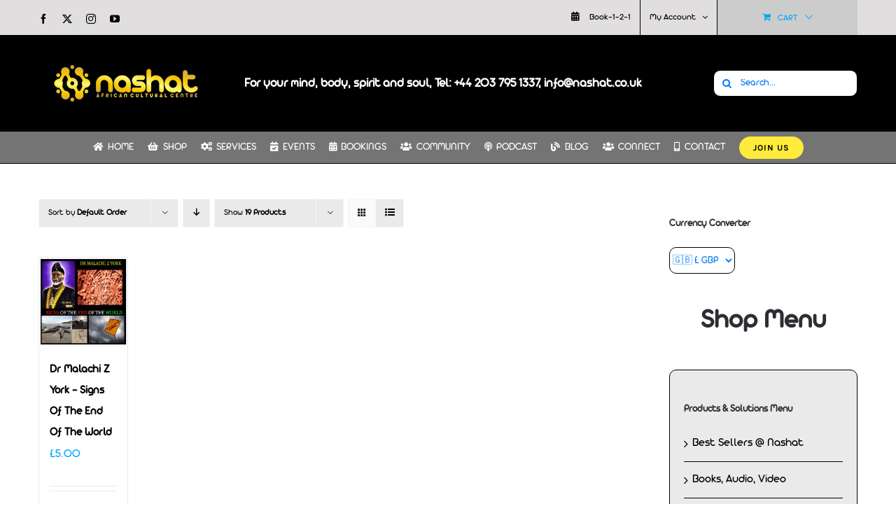

--- FILE ---
content_type: text/html; charset=UTF-8
request_url: https://nashat.co.uk/product-tag/dr-malachi-z-york-signs-of-the-end-of-the-world/
body_size: 16602
content:
<!DOCTYPE html><html class="avada-html-layout-wide avada-html-header-position-top avada-html-is-archive" lang="en-GB" prefix="og: http://ogp.me/ns# fb: http://ogp.me/ns/fb#"><head><script data-no-optimize="1">var litespeed_docref=sessionStorage.getItem("litespeed_docref");litespeed_docref&&(Object.defineProperty(document,"referrer",{get:function(){return litespeed_docref}}),sessionStorage.removeItem("litespeed_docref"));</script> <meta http-equiv="X-UA-Compatible" content="IE=edge" /><meta http-equiv="Content-Type" content="text/html; charset=utf-8"/><meta name="viewport" content="width=device-width, initial-scale=1" /><meta name='robots' content='index, follow, max-image-preview:large, max-snippet:-1, max-video-preview:-1' /><title>Dr Malachi Z York - Signs Of The End Of The World Archives - Nashat.co.uk | Official Website</title><link rel="canonical" href="https://nashat.co.uk/product-tag/dr-malachi-z-york-signs-of-the-end-of-the-world/" /><meta property="og:locale" content="en_GB" /><meta property="og:type" content="article" /><meta property="og:title" content="Dr Malachi Z York - Signs Of The End Of The World Archives - Nashat.co.uk | Official Website" /><meta property="og:url" content="https://nashat.co.uk/product-tag/dr-malachi-z-york-signs-of-the-end-of-the-world/" /><meta property="og:site_name" content="Nashat.co.uk | Official Website" /><meta property="og:image" content="https://i0.wp.com/nashat.co.uk/wp-content/uploads/2022/06/nashat_logo_250-76_v1.png?fit=250%2C76&ssl=1" /><meta property="og:image:width" content="250" /><meta property="og:image:height" content="76" /><meta property="og:image:type" content="image/png" /><meta name="twitter:card" content="summary_large_image" /> <script type="application/ld+json" class="yoast-schema-graph">{"@context":"https://schema.org","@graph":[{"@type":"CollectionPage","@id":"https://nashat.co.uk/product-tag/dr-malachi-z-york-signs-of-the-end-of-the-world/","url":"https://nashat.co.uk/product-tag/dr-malachi-z-york-signs-of-the-end-of-the-world/","name":"Dr Malachi Z York - Signs Of The End Of The World Archives - Nashat.co.uk | Official Website","isPartOf":{"@id":"https://nashat.co.uk/#website"},"primaryImageOfPage":{"@id":"https://nashat.co.uk/product-tag/dr-malachi-z-york-signs-of-the-end-of-the-world/#primaryimage"},"image":{"@id":"https://nashat.co.uk/product-tag/dr-malachi-z-york-signs-of-the-end-of-the-world/#primaryimage"},"thumbnailUrl":"https://i0.wp.com/nashat.co.uk/wp-content/uploads/2022/02/Dr-Malalchi-Z-K-York-Signs-Of-The-End-Of-The-World.jpg?fit=850%2C850&ssl=1","breadcrumb":{"@id":"https://nashat.co.uk/product-tag/dr-malachi-z-york-signs-of-the-end-of-the-world/#breadcrumb"},"inLanguage":"en-GB"},{"@type":"ImageObject","inLanguage":"en-GB","@id":"https://nashat.co.uk/product-tag/dr-malachi-z-york-signs-of-the-end-of-the-world/#primaryimage","url":"https://i0.wp.com/nashat.co.uk/wp-content/uploads/2022/02/Dr-Malalchi-Z-K-York-Signs-Of-The-End-Of-The-World.jpg?fit=850%2C850&ssl=1","contentUrl":"https://i0.wp.com/nashat.co.uk/wp-content/uploads/2022/02/Dr-Malalchi-Z-K-York-Signs-Of-The-End-Of-The-World.jpg?fit=850%2C850&ssl=1","width":850,"height":850},{"@type":"BreadcrumbList","@id":"https://nashat.co.uk/product-tag/dr-malachi-z-york-signs-of-the-end-of-the-world/#breadcrumb","itemListElement":[{"@type":"ListItem","position":1,"name":"Home","item":"https://nashat.co.uk/"},{"@type":"ListItem","position":2,"name":"Dr Malachi Z York - Signs Of The End Of The World"}]},{"@type":"WebSite","@id":"https://nashat.co.uk/#website","url":"https://nashat.co.uk/","name":"Nashat.co.uk | Official Website","description":"African Cultural Centre","potentialAction":[{"@type":"SearchAction","target":{"@type":"EntryPoint","urlTemplate":"https://nashat.co.uk/?s={search_term_string}"},"query-input":{"@type":"PropertyValueSpecification","valueRequired":true,"valueName":"search_term_string"}}],"inLanguage":"en-GB"}]}</script> <link rel='dns-prefetch' href='//stats.wp.com' /><link rel='dns-prefetch' href='//www.googletagmanager.com' /><link rel='preconnect' href='//c0.wp.com' /><link rel='preconnect' href='//i0.wp.com' /><link rel="alternate" type="application/rss+xml" title="Nashat.co.uk | Official Website &raquo; Feed" href="https://nashat.co.uk/feed/" /><link rel="alternate" type="application/rss+xml" title="Nashat.co.uk | Official Website &raquo; Comments Feed" href="https://nashat.co.uk/comments/feed/" /><link rel="alternate" type="text/calendar" title="Nashat.co.uk | Official Website &raquo; iCal Feed" href="https://nashat.co.uk/events/?ical=1" /><link rel="icon" href="https://nashat.co.uk/wp-content/uploads/2021/03/atomos-png-5.png" type="image/png" /><link rel="apple-touch-icon" sizes="180x180" href="https://nashat.co.uk/wp-content/uploads/2021/03/atomos-png-5.png" type="image/png"><link rel="icon" sizes="192x192" href="https://nashat.co.uk/wp-content/uploads/2021/03/atomos-png-5.png" type="image/png"><meta name="msapplication-TileImage" content="https://nashat.co.uk/wp-content/uploads/2021/03/atomos-png-5.png" type="image/png"><link rel="alternate" type="application/rss+xml" title="Nashat.co.uk | Official Website &raquo; Dr Malachi Z York - Signs Of The End Of The World Tag Feed" href="https://nashat.co.uk/product-tag/dr-malachi-z-york-signs-of-the-end-of-the-world/feed/" /><meta property="og:locale" content="en_GB"/><meta property="og:type" content="article"/><meta property="og:site_name" content="Nashat.co.uk | Official Website"/><meta property="og:title" content="Dr Malachi Z York - Signs Of The End Of The World Archives - Nashat.co.uk | Official Website"/><meta property="og:url" content="https://nashat.co.uk/shop/dr-malachi-z-york-signs-of-the-end-of-the-world/"/><meta property="og:image" content="https://i0.wp.com/nashat.co.uk/wp-content/uploads/2022/02/Dr-Malalchi-Z-K-York-Signs-Of-The-End-Of-The-World.jpg?fit=850%2C850&ssl=1"/><meta property="og:image:width" content="850"/><meta property="og:image:height" content="850"/><meta property="og:image:type" content="image/jpeg"/><link data-optimized="2" rel="stylesheet" href="https://nashat.co.uk/wp-content/litespeed/css/477b4e9e1f369710480b09a414cd3e95.css?ver=d5415" /> <script type="text/template" id="tmpl-variation-template"><div class="woocommerce-variation-description">{{{ data.variation.variation_description }}}</div>
	<div class="woocommerce-variation-price">{{{ data.variation.price_html }}}</div>
	<div class="woocommerce-variation-availability">{{{ data.variation.availability_html }}}</div></script> <script type="text/template" id="tmpl-unavailable-variation-template"><p role="alert">Sorry, this product is unavailable. Please choose a different combination.</p></script> <script type="litespeed/javascript" data-src="https://c0.wp.com/c/6.9/wp-includes/js/jquery/jquery.min.js" id="jquery-core-js"></script> <script type="text/javascript" src="https://stats.wp.com/s-202604.js" id="woocommerce-analytics-js" defer="defer" data-wp-strategy="defer"></script> 
 <script type="litespeed/javascript" data-src="https://www.googletagmanager.com/gtag/js?id=GT-5DCG52Q" id="google_gtagjs-js"></script> <script id="google_gtagjs-js-after" type="litespeed/javascript">window.dataLayer=window.dataLayer||[];function gtag(){dataLayer.push(arguments)}
gtag("set","linker",{"domains":["nashat.co.uk"]});gtag("js",new Date());gtag("set","developer_id.dZTNiMT",!0);gtag("config","GT-5DCG52Q")</script> <link rel="https://api.w.org/" href="https://nashat.co.uk/wp-json/" /><link rel="alternate" title="JSON" type="application/json" href="https://nashat.co.uk/wp-json/wp/v2/product_tag/682" /><link rel="EditURI" type="application/rsd+xml" title="RSD" href="https://nashat.co.uk/xmlrpc.php?rsd" /><meta name="generator" content="Site Kit by Google 1.170.0" /><meta name="tec-api-version" content="v1"><meta name="tec-api-origin" content="https://nashat.co.uk"><link rel="alternate" href="https://nashat.co.uk/wp-json/tribe/events/v1/" />
<noscript><style>.woocommerce-product-gallery{ opacity: 1 !important; }</style></noscript></head><body class="archive tax-product_tag term-dr-malachi-z-york-signs-of-the-end-of-the-world term-682 wp-theme-Avada theme-Avada tag-id-682 woocommerce woocommerce-page woocommerce-no-js tribe-no-js page-template-nashat has-sidebar fusion-image-hovers fusion-pagination-sizing fusion-button_type-flat fusion-button_span-no fusion-button_gradient-linear avada-image-rollover-circle-yes avada-image-rollover-yes avada-image-rollover-direction-bottom nashat fusion-body ltr fusion-sticky-header no-tablet-sticky-header no-mobile-sticky-header no-mobile-slidingbar avada-has-rev-slider-styles fusion-disable-outline fusion-sub-menu-fade mobile-logo-pos-left layout-wide-mode avada-has-boxed-modal-shadow-none layout-scroll-offset-full avada-has-zero-margin-offset-top fusion-top-header menu-text-align-center fusion-woo-product-design-classic fusion-woo-shop-page-columns-4 fusion-woo-related-columns-4 fusion-woo-archive-page-columns-6 fusion-woocommerce-equal-heights avada-has-woo-gallery-disabled woo-outofstock-badge-top_bar mobile-menu-design-modern fusion-hide-pagination-text fusion-header-layout-v4 avada-responsive avada-footer-fx-none avada-menu-highlight-style-background fusion-search-form-clean fusion-main-menu-search-dropdown fusion-avatar-square avada-dropdown-styles avada-blog-layout-grid avada-blog-archive-layout-grid avada-ec-not-100-width avada-ec-meta-layout-sidebar avada-header-shadow-no avada-menu-icon-position-left avada-has-megamenu-shadow avada-has-pagetitle-100-width avada-has-pagetitle-bg-full avada-has-mobile-menu-search avada-has-titlebar-hide avada-has-pagination-padding avada-flyout-menu-direction-fade avada-ec-views-v2" data-awb-post-id="26481">
<a class="skip-link screen-reader-text" href="#content">Skip to content</a><div id="boxed-wrapper"><div id="wrapper" class="fusion-wrapper"><div id="home" style="position:relative;top:-1px;"></div><header class="fusion-header-wrapper"><div class="fusion-header-v4 fusion-logo-alignment fusion-logo-left fusion-sticky-menu- fusion-sticky-logo- fusion-mobile-logo-1 fusion-sticky-menu-and-logo fusion-header-menu-align-center fusion-mobile-menu-design-modern"><div class="fusion-secondary-header"><div class="fusion-row"><div class="fusion-alignleft"><div class="fusion-social-links-header"><div class="fusion-social-networks"><div class="fusion-social-networks-wrapper"><a  class="fusion-social-network-icon fusion-tooltip fusion-facebook awb-icon-facebook" style data-placement="top" data-title="Facebook" data-toggle="tooltip" title="Facebook" href="https://www.facebook.com/nashat.co.uk" target="_blank" rel="noreferrer"><span class="screen-reader-text">Facebook</span></a><a  class="fusion-social-network-icon fusion-tooltip fusion-twitter awb-icon-twitter" style data-placement="top" data-title="X" data-toggle="tooltip" title="X" href="#" target="_blank" rel="noopener noreferrer"><span class="screen-reader-text">X</span></a><a  class="fusion-social-network-icon fusion-tooltip fusion-instagram awb-icon-instagram" style data-placement="top" data-title="Instagram" data-toggle="tooltip" title="Instagram" href="https://www.instagram.com/nashatuk/" target="_blank" rel="noopener noreferrer"><span class="screen-reader-text">Instagram</span></a><a  class="fusion-social-network-icon fusion-tooltip fusion-youtube awb-icon-youtube" style data-placement="top" data-title="YouTube" data-toggle="tooltip" title="YouTube" href="https://www.youtube.com/channel/UCH7F7yyvZHHULWLIVGrWfsg" target="_blank" rel="noopener noreferrer"><span class="screen-reader-text">YouTube</span></a></div></div></div></div><div class="fusion-alignright"><nav class="fusion-secondary-menu" role="navigation" aria-label="Secondary Menu"><ul id="menu-account-menu" class="menu"><li  id="menu-item-30190"  class="menu-item menu-item-type-custom menu-item-object-custom menu-item-30190"  data-item-id="30190"><a  href="https://disruptivesolutions4success.com/1-2-1-consultation/" class="fusion-flex-link fusion-background-highlight"><span class="fusion-megamenu-icon"><i class="glyphicon fa-calendar-alt fas" aria-hidden="true"></i></span><span class="menu-text">Book-1-2-1</span></a></li><li class="menu-item fusion-dropdown-menu menu-item-has-children fusion-custom-menu-item fusion-menu-login-box"><a href="https://nashat.co.uk/my-account/" aria-haspopup="true" class="fusion-background-highlight"><span class="menu-text">My Account</span><span class="fusion-caret"><i class="fusion-dropdown-indicator"></i></span></a><div class="fusion-custom-menu-item-contents"><form action="https://nashat.co.uk/wp-login.php" name="loginform" method="post"><p><input type="text" class="input-text" name="log" id="username-account-menu-6976091c254d7" value="" placeholder="Username" /></p><p><input type="password" class="input-text" name="pwd" id="password-account-menu-6976091c254d7" value="" placeholder="Password" /></p><p class="fusion-remember-checkbox"><label for="fusion-menu-login-box-rememberme-account-menu-6976091c254d7"><input name="rememberme" type="checkbox" id="fusion-menu-login-box-rememberme" value="forever"> Remember Me</label></p><input type="hidden" name="fusion_woo_login_box" value="true" /><p class="fusion-login-box-submit"><input type="submit" name="wp-submit" id="wp-submit-account-menu-6976091c254d7" class="button button-small default comment-submit" value="Log In"><input type="hidden" name="redirect" value=""></p></form><a class="fusion-menu-login-box-register" href="https://nashat.co.uk/my-account/" title="Register">Register</a></div></li><li class="fusion-custom-menu-item fusion-menu-cart fusion-secondary-menu-cart"><a class="fusion-secondary-menu-icon" href="https://nashat.co.uk/basket/"><span class="menu-text" aria-label="View Cart">Cart</span></a></li></ul></nav><nav class="fusion-mobile-nav-holder fusion-mobile-menu-text-align-left" aria-label="Secondary Mobile Menu"></nav></div></div></div><div class="fusion-header-sticky-height"></div><div class="fusion-sticky-header-wrapper"><div class="fusion-header"><div class="fusion-row"><div class="fusion-logo" data-margin-top="0px" data-margin-bottom="0px" data-margin-left="0px" data-margin-right="0px">
<a class="fusion-logo-link"  href="https://nashat.co.uk/" >
<img data-lazyloaded="1" src="[data-uri]" data-src="https://nashat.co.uk/wp-content/uploads/2021/01/nashat_logo_250-76_v1.png" data-srcset="https://nashat.co.uk/wp-content/uploads/2021/01/nashat_logo_250-76_v1.png 1x, https://nashat.co.uk/wp-content/uploads/2021/01/nashat_logo_250-76_v1.png 2x" width="250" height="76" style="max-height:76px;height:auto;" alt="Nashat.co.uk | Official Website Logo" data-retina_logo_url="https://nashat.co.uk/wp-content/uploads/2021/01/nashat_logo_250-76_v1.png" class="fusion-standard-logo" />
<img data-lazyloaded="1" src="[data-uri]" data-src="https://nashat.co.uk/wp-content/uploads/2021/01/nashat_logo_250-76_v1.png" data-srcset="https://nashat.co.uk/wp-content/uploads/2021/01/nashat_logo_250-76_v1.png 1x" width="250" height="76" alt="Nashat.co.uk | Official Website Logo" data-retina_logo_url="" class="fusion-mobile-logo" />
</a><div class="fusion-header-content-3-wrapper"><h3 class="fusion-header-tagline">
<font color="#ffffff">For your mind, body, spirit and soul, Tel: +44 203 795 1337, info@nashat.co.uk</font></h3><div class="fusion-secondary-menu-search"><form role="search" class="searchform fusion-search-form  fusion-live-search fusion-search-form-clean" method="get" action="https://nashat.co.uk/"><div class="fusion-search-form-content"><div class="fusion-search-field search-field">
<label><span class="screen-reader-text">Search for:</span>
<input type="search" class="s fusion-live-search-input" name="s" id="fusion-live-search-input-0" autocomplete="off" placeholder="Search..." required aria-required="true" aria-label="Search..."/>
</label></div><div class="fusion-search-button search-button">
<input type="submit" class="fusion-search-submit searchsubmit" aria-label="Search" value="&#xf002;" /><div class="fusion-slider-loading"></div></div></div><div class="fusion-search-results-wrapper"><div class="fusion-search-results"></div></div></form></div></div></div><div class="fusion-mobile-menu-icons">
<a href="#" class="fusion-icon awb-icon-bars" aria-label="Toggle mobile menu" aria-expanded="false"></a>
<a href="#" class="fusion-icon awb-icon-search" aria-label="Toggle mobile search"></a></div></div></div><div class="fusion-secondary-main-menu"><div class="fusion-row"><nav class="fusion-main-menu" aria-label="Main Menu"><ul id="menu-main-menu" class="fusion-menu"><li  id="menu-item-25666"  class="menu-item menu-item-type-post_type menu-item-object-page menu-item-home menu-item-25666"  data-item-id="25666"><a  href="https://nashat.co.uk/" class="fusion-flex-link fusion-background-highlight"><span class="fusion-megamenu-icon"><i class="glyphicon fa-home fas" aria-hidden="true"></i></span><span class="menu-text">Home</span></a></li><li  id="menu-item-25674"  class="menu-item menu-item-type-post_type menu-item-object-page menu-item-25674"  data-item-id="25674"><a  href="https://nashat.co.uk/shop/" class="fusion-flex-link fusion-background-highlight"><span class="fusion-megamenu-icon"><i class="glyphicon fa-shopping-basket fas" aria-hidden="true"></i></span><span class="menu-text">Shop</span></a></li><li  id="menu-item-27182"  class="menu-item menu-item-type-post_type menu-item-object-page menu-item-27182"  data-item-id="27182"><a  href="https://nashat.co.uk/services/" class="fusion-flex-link fusion-background-highlight"><span class="fusion-megamenu-icon"><i class="glyphicon fa-cogs fas" aria-hidden="true"></i></span><span class="menu-text">Services</span></a></li><li  id="menu-item-29904"  class="menu-item menu-item-type-custom menu-item-object-custom menu-item-29904"  data-item-id="29904"><a  href="https://nashat.co.uk/events-nashat/" class="fusion-flex-link fusion-background-highlight"><span class="fusion-megamenu-icon"><i class="glyphicon fa-calendar-check fas" aria-hidden="true"></i></span><span class="menu-text">Events</span></a></li><li  id="menu-item-25669"  class="menu-item menu-item-type-post_type menu-item-object-page menu-item-25669"  data-item-id="25669"><a  href="https://nashat.co.uk/events-bookings/" class="fusion-flex-link fusion-background-highlight"><span class="fusion-megamenu-icon"><i class="glyphicon fa-calendar-alt fas" aria-hidden="true"></i></span><span class="menu-text">Bookings</span></a></li><li  id="menu-item-25670"  class="menu-item menu-item-type-post_type menu-item-object-page menu-item-25670"  data-item-id="25670"><a  href="https://nashat.co.uk/communitysupport/" class="fusion-flex-link fusion-background-highlight"><span class="fusion-megamenu-icon"><i class="glyphicon fa-users fas" aria-hidden="true"></i></span><span class="menu-text">Community</span></a></li><li  id="menu-item-29967"  class="menu-item menu-item-type-custom menu-item-object-custom menu-item-29967"  data-item-id="29967"><a  href="https://nashat.co.uk/album/radio-shows-wusabat-love-unity/" class="fusion-flex-link fusion-background-highlight"><span class="fusion-megamenu-icon"><i class="glyphicon fa-podcast fas" aria-hidden="true"></i></span><span class="menu-text">Podcast</span></a></li><li  id="menu-item-25673"  class="menu-item menu-item-type-post_type menu-item-object-page menu-item-25673"  data-item-id="25673"><a  href="https://nashat.co.uk/blog/" class="fusion-flex-link fusion-background-highlight"><span class="fusion-megamenu-icon"><i class="glyphicon fa-blog fas" aria-hidden="true"></i></span><span class="menu-text">Blog</span></a></li><li  id="menu-item-28107"  class="menu-item menu-item-type-post_type menu-item-object-page menu-item-28107"  data-item-id="28107"><a  href="https://nashat.co.uk/connect/" class="fusion-flex-link fusion-background-highlight"><span class="fusion-megamenu-icon"><i class="glyphicon fa-users fas" aria-hidden="true"></i></span><span class="menu-text">Connect</span></a></li><li  id="menu-item-25671"  class="menu-item menu-item-type-post_type menu-item-object-page menu-item-25671"  data-item-id="25671"><a  href="https://nashat.co.uk/contact-us/" class="fusion-flex-link fusion-background-highlight"><span class="fusion-megamenu-icon"><i class="glyphicon fa-mobile-alt fas" aria-hidden="true"></i></span><span class="menu-text">Contact</span></a></li><li  id="menu-item-29969"  class="menu-item menu-item-type-post_type menu-item-object-page menu-item-29969 fusion-menu-item-button"  data-item-id="29969"><a  href="https://nashat.co.uk/join-our-community/" class="fusion-background-highlight"><span class="menu-text fusion-button button-default button-small">Join Us</span></a></li></ul></nav><nav class="fusion-mobile-nav-holder fusion-mobile-menu-text-align-left" aria-label="Main Menu Mobile"></nav><div class="fusion-clearfix"></div><div class="fusion-mobile-menu-search"><form role="search" class="searchform fusion-search-form  fusion-live-search fusion-search-form-clean" method="get" action="https://nashat.co.uk/"><div class="fusion-search-form-content"><div class="fusion-search-field search-field">
<label><span class="screen-reader-text">Search for:</span>
<input type="search" class="s fusion-live-search-input" name="s" id="fusion-live-search-input-1" autocomplete="off" placeholder="Search..." required aria-required="true" aria-label="Search..."/>
</label></div><div class="fusion-search-button search-button">
<input type="submit" class="fusion-search-submit searchsubmit" aria-label="Search" value="&#xf002;" /><div class="fusion-slider-loading"></div></div></div><div class="fusion-search-results-wrapper"><div class="fusion-search-results"></div></div></form></div></div></div></div></div><div class="fusion-clearfix"></div></header><div id="sliders-container" class="fusion-slider-visibility"></div><main id="main" class="clearfix "><div class="fusion-row" style=""><div class="woocommerce-container"><section id="content" class="" style="float: left;"><header class="woocommerce-products-header"></header><div class="woocommerce-notices-wrapper"></div><div class="catalog-ordering fusion-clearfix"><div class="orderby-order-container"><ul class="orderby order-dropdown"><li>
<span class="current-li">
<span class="current-li-content">
<a aria-haspopup="true">Sort by <strong>Default Order</strong></a>
</span>
</span><ul><li class="current">
<a href="?product_orderby=default">Sort by <strong>Default Order</strong></a></li><li class="">
<a href="?product_orderby=name">Sort by <strong>Name</strong></a></li><li class="">
<a href="?product_orderby=price">Sort by <strong>Price</strong></a></li><li class="">
<a href="?product_orderby=date">Sort by <strong>Date</strong></a></li><li class="">
<a href="?product_orderby=popularity">Sort by <strong>Popularity</strong></a></li></ul></li></ul><ul class="order"><li class="asc"><a aria-label="Descending order" aria-haspopup="true" href="?product_order=desc"><i class="awb-icon-arrow-down2" aria-hidden="true"></i></a></li></ul></div><ul class="sort-count order-dropdown"><li>
<span class="current-li">
<a aria-haspopup="true">
Show <strong>19 Products</strong>						</a>
</span><ul><li class="current">
<a href="?product_count=19">
Show <strong>19 Products</strong>						</a></li><li class="">
<a href="?product_count=38">
Show <strong>38 Products</strong>						</a></li><li class="">
<a href="?product_count=57">
Show <strong>57 Products</strong>						</a></li></ul></li></ul><ul class="fusion-grid-list-view"><li class="fusion-grid-view-li active-view">
<a class="fusion-grid-view" aria-label="View as grid" aria-haspopup="true" href="?product_view=grid"><i class="awb-icon-grid icomoon-grid" aria-hidden="true"></i></a></li><li class="fusion-list-view-li">
<a class="fusion-list-view" aria-haspopup="true" aria-label="View as list" href="?product_view=list"><i class="awb-icon-list icomoon-list" aria-hidden="true"></i></a></li></ul></div><ul class="products clearfix products-6"><li class="product type-product post-26481 status-publish first instock product_cat-audio product_cat-culture-wu-sabat product_cat-download product_tag-dr-malachi-z-york-signs-of-the-end-of-the-world has-post-thumbnail downloadable virtual taxable purchasable product-type-simple product-grid-view"><div class="fusion-product-wrapper">
<a href="https://nashat.co.uk/shop/dr-malachi-z-york-signs-of-the-end-of-the-world/" class="product-images" aria-label="Dr Malachi Z York &#8211; Signs Of The End Of The World"><div class="featured-image">
<img data-lazyloaded="1" src="[data-uri]" width="500" height="500" data-src="https://nashat.co.uk/wp-content/uploads/2022/02/Dr-Malalchi-Z-K-York-Signs-Of-The-End-Of-The-World-500x500.jpg" class="attachment-woocommerce_thumbnail size-woocommerce_thumbnail wp-post-image" alt="" decoding="async" fetchpriority="high" data-srcset="https://i0.wp.com/nashat.co.uk/wp-content/uploads/2022/02/Dr-Malalchi-Z-K-York-Signs-Of-The-End-Of-The-World.jpg?resize=66%2C66&amp;ssl=1 66w, https://i0.wp.com/nashat.co.uk/wp-content/uploads/2022/02/Dr-Malalchi-Z-K-York-Signs-Of-The-End-Of-The-World.jpg?resize=100%2C100&amp;ssl=1 100w, https://i0.wp.com/nashat.co.uk/wp-content/uploads/2022/02/Dr-Malalchi-Z-K-York-Signs-Of-The-End-Of-The-World.jpg?resize=150%2C150&amp;ssl=1 150w, https://i0.wp.com/nashat.co.uk/wp-content/uploads/2022/02/Dr-Malalchi-Z-K-York-Signs-Of-The-End-Of-The-World.jpg?resize=200%2C200&amp;ssl=1 200w, https://i0.wp.com/nashat.co.uk/wp-content/uploads/2022/02/Dr-Malalchi-Z-K-York-Signs-Of-The-End-Of-The-World.jpg?resize=300%2C300&amp;ssl=1 300w, https://i0.wp.com/nashat.co.uk/wp-content/uploads/2022/02/Dr-Malalchi-Z-K-York-Signs-Of-The-End-Of-The-World.jpg?resize=400%2C400&amp;ssl=1 400w, https://i0.wp.com/nashat.co.uk/wp-content/uploads/2022/02/Dr-Malalchi-Z-K-York-Signs-Of-The-End-Of-The-World.jpg?resize=500%2C500&amp;ssl=1 500w, https://i0.wp.com/nashat.co.uk/wp-content/uploads/2022/02/Dr-Malalchi-Z-K-York-Signs-Of-The-End-Of-The-World.jpg?resize=600%2C600&amp;ssl=1 600w, https://i0.wp.com/nashat.co.uk/wp-content/uploads/2022/02/Dr-Malalchi-Z-K-York-Signs-Of-The-End-Of-The-World.jpg?resize=700%2C700&amp;ssl=1 700w, https://i0.wp.com/nashat.co.uk/wp-content/uploads/2022/02/Dr-Malalchi-Z-K-York-Signs-Of-The-End-Of-The-World.jpg?resize=768%2C768&amp;ssl=1 768w, https://i0.wp.com/nashat.co.uk/wp-content/uploads/2022/02/Dr-Malalchi-Z-K-York-Signs-Of-The-End-Of-The-World.jpg?resize=800%2C800&amp;ssl=1 800w, https://i0.wp.com/nashat.co.uk/wp-content/uploads/2022/02/Dr-Malalchi-Z-K-York-Signs-Of-The-End-Of-The-World.jpg?w=850&amp;ssl=1 850w" data-sizes="(max-width: 500px) 100vw, 500px" /><div class="cart-loading"><i class="awb-icon-spinner" aria-hidden="true"></i></div></div>
</a><div class="fusion-product-content"><div class="product-details"><div class="product-details-container"><h3 class="product-title">
<a href="https://nashat.co.uk/shop/dr-malachi-z-york-signs-of-the-end-of-the-world/">
Dr Malachi Z York &#8211; Signs Of The End Of The World	</a></h3><div class="fusion-price-rating"><span class="price"><span class="woocommerce-Price-amount amount"><bdi><span class="woocommerce-Price-currencySymbol">&pound;</span>5.00</bdi></span></span></div></div></div><div class="product-buttons"><div class="fusion-content-sep sep-double sep-solid"></div><div class="product-buttons-container clearfix">
<a href="/product-tag/dr-malachi-z-york-signs-of-the-end-of-the-world/?add-to-cart=26481" aria-describedby="woocommerce_loop_add_to_cart_link_describedby_26481" data-quantity="1" class="button product_type_simple add_to_cart_button ajax_add_to_cart" data-product_id="26481" data-product_sku="" aria-label="Add to basket: &ldquo;Dr Malachi Z York - Signs Of The End Of The World&rdquo;" rel="nofollow">Add to basket</a>	<span id="woocommerce_loop_add_to_cart_link_describedby_26481" class="screen-reader-text">
</span><a href="https://nashat.co.uk/shop/dr-malachi-z-york-signs-of-the-end-of-the-world/" class="show_details_button fusion-has-quick-view">
Details</a><a href="#fusion-quick-view" class="fusion-quick-view" data-product-id="26481">
Quick View	</a></div></div></div></div></li></ul></section></div><aside id="sidebar" class="sidebar fusion-widget-area fusion-content-widget-area fusion-sidebar-right fusion-shopmenu fusion-sticky-sidebar" style="float: right;" data=""><div class="fusion-sidebar-inner-content"><div id="currency_switcher_widget-2" class="widget " style="border-style: solid;border-color:transparent;border-width:0px;"><div class="heading"><h4 class="widget-title">Currency Converter</h4></div><form>
<select
name="currency"
aria-label="Currency Converter"
onchange="this.form.submit()"
><option value="GBP" selected>🇬🇧 &pound; GBP</option><option value="CNY">🇨🇳 &yen; CNY</option><option value="EUR">🇪🇺 &euro; EUR</option><option value="JPY">🇯🇵 &yen; JPY</option><option value="NGN">🇳🇬 &#8358; NGN</option><option value="KRW">🇰🇷 &#8361; KRW</option><option value="USD">🇺🇸 &#36; USD</option>			</select></form></div><div id="custom_html-3" class="widget_text fusion-widget-mobile-align-initial fusion-widget-align-center widget widget_custom_html" style="border-style: solid;text-align: center;border-color:transparent;border-width:0px;"><div class="textwidget custom-html-widget"><h2>
Shop Menu</h2></div></div><div id="woocommerce_product_categories-3" class="widget woocommerce widget_product_categories" style="padding: 20px;background-color: var(--awb-color3);border-radius: 10px;overflow:hidden;border-width: 1px;border-style: solid;border-color: #000000;border-color: #000000;"><div class="heading"><h4 class="widget-title">Products &#038; Solutions Menu</h4></div><ul class="product-categories"><li class="cat-item cat-item-744"><a href="https://nashat.co.uk/product-category/best-sellers-nashat/">Best Sellers @ Nashat</a></li><li class="cat-item cat-item-30 cat-parent"><a href="https://nashat.co.uk/product-category/books-audio-video/">Books, Audio, Video</a></li><li class="cat-item cat-item-155 cat-parent"><a href="https://nashat.co.uk/product-category/brands/">Brands @ Nashat</a></li><li class="cat-item cat-item-79 cat-parent"><a href="https://nashat.co.uk/product-category/clothing-and-accessories/">Clothing and Accessories</a></li><li class="cat-item cat-item-720 cat-parent"><a href="https://nashat.co.uk/product-category/community-and-events/">Community and Events</a></li><li class="cat-item cat-item-714"><a href="https://nashat.co.uk/product-category/culture-wu-sabat/">Culture (Wu-Sabat)</a></li><li class="cat-item cat-item-29 cat-parent"><a href="https://nashat.co.uk/product-category/health-and-wellbeing/">Health and Wellbeing</a></li><li class="cat-item cat-item-716"><a href="https://nashat.co.uk/product-category/herbs-and-natural-remedies/">Herbs &amp; Natural Remedies</a></li></ul></div></div></aside></div></main><div class="fusion-footer"><footer class="fusion-footer-widget-area fusion-widget-area"><div class="fusion-row"><div class="fusion-columns fusion-columns-4 fusion-widget-area"><div class="fusion-column col-lg-3 col-md-3 col-sm-3"><section id="custom_html-2" class="widget_text fusion-widget-mobile-align-left fusion-widget-align-left fusion-footer-widget-column widget widget_custom_html" style="border-style: solid;border-color: #ffeb3b;text-align: left;border-width:0px;"><h4 class="widget-title">Location Map &#038; Address</h4><div class="textwidget custom-html-widget"><iframe data-lazyloaded="1" src="about:blank" data-litespeed-src="https://www.google.com/maps/embed?pb=!1m18!1m12!1m3!1d5815.709693063541!2d-0.1048883052027232!3d51.375577411205725!2m3!1f0!2f0!3f0!3m2!1i1024!2i768!4f13.1!3m3!1m2!1s0x4876070bf1f3822d%3A0x21da2e215ccd0773!2sNashat%20Ltd!5e0!3m2!1sen!2suk!4v1617745254731!5m2!1sen!2suk" class="responsive"  style="border:0;" allowfullscreen="" loading="lazy"></iframe></div><div style="clear:both;"></div></section><section id="text-9" class="fusion-footer-widget-column widget widget_text" style="border-style: solid;border-color:transparent;border-width:0px;"><div class="textwidget"><p>101 Church Street<br />
Croydon, CR0 1RN<br />
<b>Open 10am to 6pm Mon-Sat</b></p><p>&nbsp;</p><p><strong>WhatsApp Support</strong></p><p><img data-lazyloaded="1" src="[data-uri]" decoding="async" data-recalc-dims="1" class="alignnone size-full wp-image-37279" data-src="https://i0.wp.com/nashat.co.uk/wp-content/uploads/2025/04/whatsApp-icon.png?resize=30%2C31&#038;ssl=1" alt="" width="30" height="31" /> +44 7399 673 928</p></div><div style="clear:both;"></div></section></div><div class="fusion-column col-lg-3 col-md-3 col-sm-3"></div><div class="fusion-column col-lg-3 col-md-3 col-sm-3"><section id="avada-vertical-menu-widget-2" class="fusion-footer-widget-column widget avada_vertical_menu" style="border-style: solid;border-color:transparent;border-width:0px;"><h4 class="widget-title">Quick Menu</h4><nav id="fusion-vertical-menu-widget-avada-vertical-menu-widget-2-nav" class="fusion-vertical-menu-widget fusion-menu hover left no-border" aria-label="Secondary Navigation: Quick Menu"><ul id="menu-main-menu-1" class="menu"><li class="menu-item menu-item-type-post_type menu-item-object-page menu-item-home menu-item-25666"><a href="https://nashat.co.uk/"><span class="link-text"><span class="fa-home fas"></span> Home</span><span class="arrow"></span></a></li><li class="menu-item menu-item-type-post_type menu-item-object-page menu-item-25674"><a href="https://nashat.co.uk/shop/"><span class="link-text"><span class="fa-shopping-basket fas"></span> Shop</span><span class="arrow"></span></a></li><li class="menu-item menu-item-type-post_type menu-item-object-page menu-item-27182"><a href="https://nashat.co.uk/services/"><span class="link-text"><span class="fa-cogs fas"></span> Services</span><span class="arrow"></span></a></li><li class="menu-item menu-item-type-custom menu-item-object-custom menu-item-29904"><a href="https://nashat.co.uk/events-nashat/"><span class="link-text"><span class="fa-calendar-check fas"></span> Events</span><span class="arrow"></span></a></li><li class="menu-item menu-item-type-post_type menu-item-object-page menu-item-25669"><a href="https://nashat.co.uk/events-bookings/"><span class="link-text"><span class="fa-calendar-alt fas"></span> Bookings</span><span class="arrow"></span></a></li><li class="menu-item menu-item-type-post_type menu-item-object-page menu-item-25670"><a href="https://nashat.co.uk/communitysupport/"><span class="link-text"><span class="fa-users fas"></span> Community</span><span class="arrow"></span></a></li><li class="menu-item menu-item-type-custom menu-item-object-custom menu-item-29967"><a href="https://nashat.co.uk/album/radio-shows-wusabat-love-unity/"><span class="link-text"><span class="fa-podcast fas"></span> Podcast</span><span class="arrow"></span></a></li><li class="menu-item menu-item-type-post_type menu-item-object-page menu-item-25673"><a href="https://nashat.co.uk/blog/"><span class="link-text"><span class="fa-blog fas"></span> Blog</span><span class="arrow"></span></a></li><li class="menu-item menu-item-type-post_type menu-item-object-page menu-item-28107"><a href="https://nashat.co.uk/connect/"><span class="link-text"><span class="fa-users fas"></span> Connect</span><span class="arrow"></span></a></li><li class="menu-item menu-item-type-post_type menu-item-object-page menu-item-25671"><a href="https://nashat.co.uk/contact-us/"><span class="link-text"><span class="fa-mobile-alt fas"></span> Contact</span><span class="arrow"></span></a></li><li class="menu-item menu-item-type-post_type menu-item-object-page menu-item-29969"><a href="https://nashat.co.uk/join-our-community/"><span class="link-text"> Join Us</span><span class="arrow"></span></a></li></ul></nav><div style="clear:both;"></div></section></div><div class="fusion-column fusion-column-last col-lg-3 col-md-3 col-sm-3"></div><div class="fusion-clearfix"></div></div></div></footer><footer id="footer" class="fusion-footer-copyright-area fusion-footer-copyright-center"><div class="fusion-row"><div class="fusion-copyright-content"><div class="fusion-copyright-notice"><div>
© Copyright 2019 - <script type="litespeed/javascript">document.write(new Date().getFullYear())</script>   |   Nashat Limited, 11997367   |   <a href='https://nashat.co.uk/terms-and-conditions/'>Terms and Conditions</a>   |   <a href='https://nashat.co.uk/privacy/'>Privacy</a>   |   <a href='https://nashat.co.uk/careers/'>Careers</a>    |   All Rights Reserved   |   Website by: <a href='http://josephmedia.com' target='_blank'>JosephMedia</a><p><img data-lazyloaded="1" src="[data-uri]" data-src="https://nashat.co.uk/wp-content/uploads/2023/06/creditCards.png" alt="logo_footer" width="322" height="34" class=""></p></div></div><div class="fusion-social-links-footer"><div class="fusion-social-networks boxed-icons"><div class="fusion-social-networks-wrapper"><a  class="fusion-social-network-icon fusion-tooltip fusion-facebook awb-icon-facebook" style data-placement="top" data-title="Facebook" data-toggle="tooltip" title="Facebook" href="https://www.facebook.com/nashat.co.uk" target="_blank" rel="noreferrer"><span class="screen-reader-text">Facebook</span></a><a  class="fusion-social-network-icon fusion-tooltip fusion-twitter awb-icon-twitter" style data-placement="top" data-title="X" data-toggle="tooltip" title="X" href="#" target="_blank" rel="noopener noreferrer"><span class="screen-reader-text">X</span></a><a  class="fusion-social-network-icon fusion-tooltip fusion-instagram awb-icon-instagram" style data-placement="top" data-title="Instagram" data-toggle="tooltip" title="Instagram" href="https://www.instagram.com/nashatuk/" target="_blank" rel="noopener noreferrer"><span class="screen-reader-text">Instagram</span></a><a  class="fusion-social-network-icon fusion-tooltip fusion-youtube awb-icon-youtube" style data-placement="top" data-title="YouTube" data-toggle="tooltip" title="YouTube" href="https://www.youtube.com/channel/UCH7F7yyvZHHULWLIVGrWfsg" target="_blank" rel="noopener noreferrer"><span class="screen-reader-text">YouTube</span></a></div></div></div></div></div></footer></div>
<template id="awb-quick-view-template"><div class="fusion-woocommerce-quick-view-overlay"></div><div class="fusion-woocommerce-quick-view-container quick-view woocommerce"><div class="fusion-wqv-close">
<button type="button"><span class="screen-reader-text">Close product quick view</span>&times;</button></div><div class="fusion-wqv-loader product"><h2 class="product_title entry-title">Title</h2><div class="fusion-price-rating"><div class="price"></div><div class="star-rating"></div></div><div class="fusion-slider-loading"></div></div><div class="fusion-wqv-preview-image"></div><div class="fusion-wqv-content"><div class="product"><div class="woocommerce-product-gallery"></div><div class="summary entry-summary scrollable"><div class="summary-content"></div></div></div></div></div>
</template></div></div>
<a class="fusion-one-page-text-link fusion-page-load-link" tabindex="-1" href="#" aria-hidden="true">Page load link</a><div class="avada-footer-scripts"> <script type="speculationrules">{"prefetch":[{"source":"document","where":{"and":[{"href_matches":"/*"},{"not":{"href_matches":["/wp-*.php","/wp-admin/*","/wp-content/uploads/*","/wp-content/*","/wp-content/plugins/*","/wp-content/themes/Avada/*","/*\\?(.+)"]}},{"not":{"selector_matches":"a[rel~=\"nofollow\"]"}},{"not":{"selector_matches":".no-prefetch, .no-prefetch a"}}]},"eagerness":"conservative"}]}</script>  <script type="application/ld+json">{"@context":"https://schema.org/","@type":"BreadcrumbList","itemListElement":[{"@type":"ListItem","position":1,"item":{"name":"Home","@id":"https://nashat.co.uk"}},{"@type":"ListItem","position":2,"item":{"name":"Shop now","@id":"https://nashat.co.uk/shop/"}},{"@type":"ListItem","position":3,"item":{"name":"Products tagged &amp;ldquo;Dr Malachi Z York - Signs Of The End Of The World&amp;rdquo;","@id":"https://nashat.co.uk/product-tag/dr-malachi-z-york-signs-of-the-end-of-the-world/"}}]}</script> <script id="ppcp-smart-button-js-extra" type="litespeed/javascript">var PayPalCommerceGateway={"url":"https://www.paypal.com/sdk/js?client-id=AQ_s2fh2_JHiQkljcfLpfuW05qbWe0K21m0HAFHqqt_Nyoxa1wLhME3Ldx0dm6hReSaE1KeO2aPMvLwK&currency=GBP&integration-date=2026-01-05&components=buttons,funding-eligibility&vault=false&commit=false&intent=capture&disable-funding=credit,card,paylater&enable-funding=venmo","url_params":{"client-id":"AQ_s2fh2_JHiQkljcfLpfuW05qbWe0K21m0HAFHqqt_Nyoxa1wLhME3Ldx0dm6hReSaE1KeO2aPMvLwK","currency":"GBP","integration-date":"2026-01-05","components":"buttons,funding-eligibility","vault":"false","commit":"false","intent":"capture","disable-funding":"credit,card,paylater","enable-funding":"venmo"},"script_attributes":{"data-partner-attribution-id":"Woo_PPCP"},"client_id":"AQ_s2fh2_JHiQkljcfLpfuW05qbWe0K21m0HAFHqqt_Nyoxa1wLhME3Ldx0dm6hReSaE1KeO2aPMvLwK","currency":"GBP","data_client_id":{"set_attribute":!1,"endpoint":"/?wc-ajax=ppc-data-client-id","nonce":"b5e7974c2f","user":0,"has_subscriptions":!1,"paypal_subscriptions_enabled":!1},"redirect":"https://nashat.co.uk/checkout/","context":"mini-cart","ajax":{"simulate_cart":{"endpoint":"/?wc-ajax=ppc-simulate-cart","nonce":"fd5db84526"},"change_cart":{"endpoint":"/?wc-ajax=ppc-change-cart","nonce":"dedd912b67"},"create_order":{"endpoint":"/?wc-ajax=ppc-create-order","nonce":"389a3666c8"},"approve_order":{"endpoint":"/?wc-ajax=ppc-approve-order","nonce":"cc3ec49098"},"get_order":{"endpoint":"/?wc-ajax=ppc-get-order","nonce":"2d0432b330"},"approve_subscription":{"endpoint":"/?wc-ajax=ppc-approve-subscription","nonce":"3931e719dd"},"vault_paypal":{"endpoint":"/?wc-ajax=ppc-vault-paypal","nonce":"6de0b1da91"},"save_checkout_form":{"endpoint":"/?wc-ajax=ppc-save-checkout-form","nonce":"d907e16878"},"validate_checkout":{"endpoint":"/?wc-ajax=ppc-validate-checkout","nonce":"66a5265bae"},"cart_script_params":{"endpoint":"/?wc-ajax=ppc-cart-script-params"},"create_setup_token":{"endpoint":"/?wc-ajax=ppc-create-setup-token","nonce":"1691bdcd00"},"create_payment_token":{"endpoint":"/?wc-ajax=ppc-create-payment-token","nonce":"cd2d074ea1"},"create_payment_token_for_guest":{"endpoint":"/?wc-ajax=ppc-update-customer-id","nonce":"cb2684fda5"},"update_shipping":{"endpoint":"/?wc-ajax=ppc-update-shipping","nonce":"a2578ed6cb"},"update_customer_shipping":{"shipping_options":{"endpoint":"https://nashat.co.uk/wp-json/wc/store/v1/cart/select-shipping-rate"},"shipping_address":{"cart_endpoint":"https://nashat.co.uk/wp-json/wc/store/v1/cart/","update_customer_endpoint":"https://nashat.co.uk/wp-json/wc/store/v1/cart/update-customer"},"wp_rest_nonce":"cd9576288c","update_shipping_method":"/?wc-ajax=update_shipping_method"}},"cart_contains_subscription":"","subscription_plan_id":"","vault_v3_enabled":"1","variable_paypal_subscription_variations":[],"variable_paypal_subscription_variation_from_cart":"","subscription_product_allowed":"","locations_with_subscription_product":{"product":!1,"payorder":!1,"cart":!1},"enforce_vault":"","can_save_vault_token":"","is_free_trial_cart":"","vaulted_paypal_email":"","bn_codes":{"checkout":"Woo_PPCP","cart":"Woo_PPCP","mini-cart":"Woo_PPCP","product":"Woo_PPCP"},"payer":null,"button":{"wrapper":"#ppc-button-ppcp-gateway","is_disabled":!1,"mini_cart_wrapper":"#ppc-button-minicart","is_mini_cart_disabled":!1,"cancel_wrapper":"#ppcp-cancel","mini_cart_style":{"layout":"vertical","color":"gold","shape":"rect","label":"paypal","tagline":!1,"height":35},"style":{"layout":"vertical","color":"gold","shape":"rect","label":"paypal","tagline":!1}},"separate_buttons":{"card":{"id":"ppcp-card-button-gateway","wrapper":"#ppc-button-ppcp-card-button-gateway","style":{"shape":"rect","color":"black","layout":"horizontal"}}},"hosted_fields":{"wrapper":"#ppcp-hosted-fields","labels":{"credit_card_number":"","cvv":"","mm_yy":"MM/YY","fields_empty":"Card payment details are missing. Please fill in all required fields.","fields_not_valid":"Unfortunately, your credit card details are not valid.","card_not_supported":"Unfortunately, we do not support your credit card.","cardholder_name_required":"Cardholder's first and last name are required, please fill the checkout form required fields."},"valid_cards":["mastercard","visa","amex","american-express","master-card"],"contingency":"SCA_WHEN_REQUIRED"},"messages":[],"labels":{"error":{"generic":"Something went wrong. Please try again or choose another payment source.","required":{"generic":"Required form fields are not filled.","field":"%s is a required field.","elements":{"terms":"Please read and accept the terms and conditions to proceed with your order."}}},"billing_field":"Billing %s","shipping_field":"Shipping %s"},"simulate_cart":{"enabled":!0,"throttling":5000},"order_id":"0","single_product_buttons_enabled":"1","mini_cart_buttons_enabled":"1","basic_checkout_validation_enabled":"","early_checkout_validation_enabled":"1","funding_sources_without_redirect":["paypal","paylater","venmo","card"],"user":{"is_logged":!1,"has_wc_card_payment_tokens":!1},"should_handle_shipping_in_paypal":"","server_side_shipping_callback":{"enabled":!1},"appswitch":{"enabled":!0},"needShipping":"","vaultingEnabled":"","productType":null,"manualRenewalEnabled":"","final_review_enabled":"1"}</script> <script type="litespeed/javascript" data-src="https://nashat.co.uk/wp-content/plugins/woocommerce-paypal-payments/modules/ppcp-button/assets/js/button.js?ver=3.3.2" id="ppcp-smart-button-js"></script> <script id="jetpack-stats-js-before" type="litespeed/javascript">_stq=window._stq||[];_stq.push(["view",{"v":"ext","blog":"177571521","post":"0","tz":"0","srv":"nashat.co.uk","arch_tax_product_tag":"dr-malachi-z-york-signs-of-the-end-of-the-world","arch_results":"1","j":"1:15.4"}]);_stq.push(["clickTrackerInit","177571521","0"])</script> <script type="text/javascript" src="https://stats.wp.com/e-202604.js" id="jetpack-stats-js" defer="defer" data-wp-strategy="defer"></script> <script id="wp-emoji-settings" type="application/json">{"baseUrl":"https://s.w.org/images/core/emoji/17.0.2/72x72/","ext":".png","svgUrl":"https://s.w.org/images/core/emoji/17.0.2/svg/","svgExt":".svg","source":{"concatemoji":"https://nashat.co.uk/wp-includes/js/wp-emoji-release.min.js?ver=6.9"}}</script> <script type="module">/*  */
/*! This file is auto-generated */
const a=JSON.parse(document.getElementById("wp-emoji-settings").textContent),o=(window._wpemojiSettings=a,"wpEmojiSettingsSupports"),s=["flag","emoji"];function i(e){try{var t={supportTests:e,timestamp:(new Date).valueOf()};sessionStorage.setItem(o,JSON.stringify(t))}catch(e){}}function c(e,t,n){e.clearRect(0,0,e.canvas.width,e.canvas.height),e.fillText(t,0,0);t=new Uint32Array(e.getImageData(0,0,e.canvas.width,e.canvas.height).data);e.clearRect(0,0,e.canvas.width,e.canvas.height),e.fillText(n,0,0);const a=new Uint32Array(e.getImageData(0,0,e.canvas.width,e.canvas.height).data);return t.every((e,t)=>e===a[t])}function p(e,t){e.clearRect(0,0,e.canvas.width,e.canvas.height),e.fillText(t,0,0);var n=e.getImageData(16,16,1,1);for(let e=0;e<n.data.length;e++)if(0!==n.data[e])return!1;return!0}function u(e,t,n,a){switch(t){case"flag":return n(e,"\ud83c\udff3\ufe0f\u200d\u26a7\ufe0f","\ud83c\udff3\ufe0f\u200b\u26a7\ufe0f")?!1:!n(e,"\ud83c\udde8\ud83c\uddf6","\ud83c\udde8\u200b\ud83c\uddf6")&&!n(e,"\ud83c\udff4\udb40\udc67\udb40\udc62\udb40\udc65\udb40\udc6e\udb40\udc67\udb40\udc7f","\ud83c\udff4\u200b\udb40\udc67\u200b\udb40\udc62\u200b\udb40\udc65\u200b\udb40\udc6e\u200b\udb40\udc67\u200b\udb40\udc7f");case"emoji":return!a(e,"\ud83e\u1fac8")}return!1}function f(e,t,n,a){let r;const o=(r="undefined"!=typeof WorkerGlobalScope&&self instanceof WorkerGlobalScope?new OffscreenCanvas(300,150):document.createElement("canvas")).getContext("2d",{willReadFrequently:!0}),s=(o.textBaseline="top",o.font="600 32px Arial",{});return e.forEach(e=>{s[e]=t(o,e,n,a)}),s}function r(e){var t=document.createElement("script");t.src=e,t.defer=!0,document.head.appendChild(t)}a.supports={everything:!0,everythingExceptFlag:!0},new Promise(t=>{let n=function(){try{var e=JSON.parse(sessionStorage.getItem(o));if("object"==typeof e&&"number"==typeof e.timestamp&&(new Date).valueOf()<e.timestamp+604800&&"object"==typeof e.supportTests)return e.supportTests}catch(e){}return null}();if(!n){if("undefined"!=typeof Worker&&"undefined"!=typeof OffscreenCanvas&&"undefined"!=typeof URL&&URL.createObjectURL&&"undefined"!=typeof Blob)try{var e="postMessage("+f.toString()+"("+[JSON.stringify(s),u.toString(),c.toString(),p.toString()].join(",")+"));",a=new Blob([e],{type:"text/javascript"});const r=new Worker(URL.createObjectURL(a),{name:"wpTestEmojiSupports"});return void(r.onmessage=e=>{i(n=e.data),r.terminate(),t(n)})}catch(e){}i(n=f(s,u,c,p))}t(n)}).then(e=>{for(const n in e)a.supports[n]=e[n],a.supports.everything=a.supports.everything&&a.supports[n],"flag"!==n&&(a.supports.everythingExceptFlag=a.supports.everythingExceptFlag&&a.supports[n]);var t;a.supports.everythingExceptFlag=a.supports.everythingExceptFlag&&!a.supports.flag,a.supports.everything||((t=a.source||{}).concatemoji?r(t.concatemoji):t.wpemoji&&t.twemoji&&(r(t.twemoji),r(t.wpemoji)))});
//# sourceURL=https://nashat.co.uk/wp-includes/js/wp-emoji-loader.min.js
/*  */</script> </div><section class="to-top-container to-top-right" aria-labelledby="awb-to-top-label">
<a href="#" id="toTop" class="fusion-top-top-link">
<span id="awb-to-top-label" class="screen-reader-text">Go to Top</span></a></section> <script data-no-optimize="1">window.lazyLoadOptions=Object.assign({},{threshold:300},window.lazyLoadOptions||{});!function(t,e){"object"==typeof exports&&"undefined"!=typeof module?module.exports=e():"function"==typeof define&&define.amd?define(e):(t="undefined"!=typeof globalThis?globalThis:t||self).LazyLoad=e()}(this,function(){"use strict";function e(){return(e=Object.assign||function(t){for(var e=1;e<arguments.length;e++){var n,a=arguments[e];for(n in a)Object.prototype.hasOwnProperty.call(a,n)&&(t[n]=a[n])}return t}).apply(this,arguments)}function o(t){return e({},at,t)}function l(t,e){return t.getAttribute(gt+e)}function c(t){return l(t,vt)}function s(t,e){return function(t,e,n){e=gt+e;null!==n?t.setAttribute(e,n):t.removeAttribute(e)}(t,vt,e)}function i(t){return s(t,null),0}function r(t){return null===c(t)}function u(t){return c(t)===_t}function d(t,e,n,a){t&&(void 0===a?void 0===n?t(e):t(e,n):t(e,n,a))}function f(t,e){et?t.classList.add(e):t.className+=(t.className?" ":"")+e}function _(t,e){et?t.classList.remove(e):t.className=t.className.replace(new RegExp("(^|\\s+)"+e+"(\\s+|$)")," ").replace(/^\s+/,"").replace(/\s+$/,"")}function g(t){return t.llTempImage}function v(t,e){!e||(e=e._observer)&&e.unobserve(t)}function b(t,e){t&&(t.loadingCount+=e)}function p(t,e){t&&(t.toLoadCount=e)}function n(t){for(var e,n=[],a=0;e=t.children[a];a+=1)"SOURCE"===e.tagName&&n.push(e);return n}function h(t,e){(t=t.parentNode)&&"PICTURE"===t.tagName&&n(t).forEach(e)}function a(t,e){n(t).forEach(e)}function m(t){return!!t[lt]}function E(t){return t[lt]}function I(t){return delete t[lt]}function y(e,t){var n;m(e)||(n={},t.forEach(function(t){n[t]=e.getAttribute(t)}),e[lt]=n)}function L(a,t){var o;m(a)&&(o=E(a),t.forEach(function(t){var e,n;e=a,(t=o[n=t])?e.setAttribute(n,t):e.removeAttribute(n)}))}function k(t,e,n){f(t,e.class_loading),s(t,st),n&&(b(n,1),d(e.callback_loading,t,n))}function A(t,e,n){n&&t.setAttribute(e,n)}function O(t,e){A(t,rt,l(t,e.data_sizes)),A(t,it,l(t,e.data_srcset)),A(t,ot,l(t,e.data_src))}function w(t,e,n){var a=l(t,e.data_bg_multi),o=l(t,e.data_bg_multi_hidpi);(a=nt&&o?o:a)&&(t.style.backgroundImage=a,n=n,f(t=t,(e=e).class_applied),s(t,dt),n&&(e.unobserve_completed&&v(t,e),d(e.callback_applied,t,n)))}function x(t,e){!e||0<e.loadingCount||0<e.toLoadCount||d(t.callback_finish,e)}function M(t,e,n){t.addEventListener(e,n),t.llEvLisnrs[e]=n}function N(t){return!!t.llEvLisnrs}function z(t){if(N(t)){var e,n,a=t.llEvLisnrs;for(e in a){var o=a[e];n=e,o=o,t.removeEventListener(n,o)}delete t.llEvLisnrs}}function C(t,e,n){var a;delete t.llTempImage,b(n,-1),(a=n)&&--a.toLoadCount,_(t,e.class_loading),e.unobserve_completed&&v(t,n)}function R(i,r,c){var l=g(i)||i;N(l)||function(t,e,n){N(t)||(t.llEvLisnrs={});var a="VIDEO"===t.tagName?"loadeddata":"load";M(t,a,e),M(t,"error",n)}(l,function(t){var e,n,a,o;n=r,a=c,o=u(e=i),C(e,n,a),f(e,n.class_loaded),s(e,ut),d(n.callback_loaded,e,a),o||x(n,a),z(l)},function(t){var e,n,a,o;n=r,a=c,o=u(e=i),C(e,n,a),f(e,n.class_error),s(e,ft),d(n.callback_error,e,a),o||x(n,a),z(l)})}function T(t,e,n){var a,o,i,r,c;t.llTempImage=document.createElement("IMG"),R(t,e,n),m(c=t)||(c[lt]={backgroundImage:c.style.backgroundImage}),i=n,r=l(a=t,(o=e).data_bg),c=l(a,o.data_bg_hidpi),(r=nt&&c?c:r)&&(a.style.backgroundImage='url("'.concat(r,'")'),g(a).setAttribute(ot,r),k(a,o,i)),w(t,e,n)}function G(t,e,n){var a;R(t,e,n),a=e,e=n,(t=Et[(n=t).tagName])&&(t(n,a),k(n,a,e))}function D(t,e,n){var a;a=t,(-1<It.indexOf(a.tagName)?G:T)(t,e,n)}function S(t,e,n){var a;t.setAttribute("loading","lazy"),R(t,e,n),a=e,(e=Et[(n=t).tagName])&&e(n,a),s(t,_t)}function V(t){t.removeAttribute(ot),t.removeAttribute(it),t.removeAttribute(rt)}function j(t){h(t,function(t){L(t,mt)}),L(t,mt)}function F(t){var e;(e=yt[t.tagName])?e(t):m(e=t)&&(t=E(e),e.style.backgroundImage=t.backgroundImage)}function P(t,e){var n;F(t),n=e,r(e=t)||u(e)||(_(e,n.class_entered),_(e,n.class_exited),_(e,n.class_applied),_(e,n.class_loading),_(e,n.class_loaded),_(e,n.class_error)),i(t),I(t)}function U(t,e,n,a){var o;n.cancel_on_exit&&(c(t)!==st||"IMG"===t.tagName&&(z(t),h(o=t,function(t){V(t)}),V(o),j(t),_(t,n.class_loading),b(a,-1),i(t),d(n.callback_cancel,t,e,a)))}function $(t,e,n,a){var o,i,r=(i=t,0<=bt.indexOf(c(i)));s(t,"entered"),f(t,n.class_entered),_(t,n.class_exited),o=t,i=a,n.unobserve_entered&&v(o,i),d(n.callback_enter,t,e,a),r||D(t,n,a)}function q(t){return t.use_native&&"loading"in HTMLImageElement.prototype}function H(t,o,i){t.forEach(function(t){return(a=t).isIntersecting||0<a.intersectionRatio?$(t.target,t,o,i):(e=t.target,n=t,a=o,t=i,void(r(e)||(f(e,a.class_exited),U(e,n,a,t),d(a.callback_exit,e,n,t))));var e,n,a})}function B(e,n){var t;tt&&!q(e)&&(n._observer=new IntersectionObserver(function(t){H(t,e,n)},{root:(t=e).container===document?null:t.container,rootMargin:t.thresholds||t.threshold+"px"}))}function J(t){return Array.prototype.slice.call(t)}function K(t){return t.container.querySelectorAll(t.elements_selector)}function Q(t){return c(t)===ft}function W(t,e){return e=t||K(e),J(e).filter(r)}function X(e,t){var n;(n=K(e),J(n).filter(Q)).forEach(function(t){_(t,e.class_error),i(t)}),t.update()}function t(t,e){var n,a,t=o(t);this._settings=t,this.loadingCount=0,B(t,this),n=t,a=this,Y&&window.addEventListener("online",function(){X(n,a)}),this.update(e)}var Y="undefined"!=typeof window,Z=Y&&!("onscroll"in window)||"undefined"!=typeof navigator&&/(gle|ing|ro)bot|crawl|spider/i.test(navigator.userAgent),tt=Y&&"IntersectionObserver"in window,et=Y&&"classList"in document.createElement("p"),nt=Y&&1<window.devicePixelRatio,at={elements_selector:".lazy",container:Z||Y?document:null,threshold:300,thresholds:null,data_src:"src",data_srcset:"srcset",data_sizes:"sizes",data_bg:"bg",data_bg_hidpi:"bg-hidpi",data_bg_multi:"bg-multi",data_bg_multi_hidpi:"bg-multi-hidpi",data_poster:"poster",class_applied:"applied",class_loading:"litespeed-loading",class_loaded:"litespeed-loaded",class_error:"error",class_entered:"entered",class_exited:"exited",unobserve_completed:!0,unobserve_entered:!1,cancel_on_exit:!0,callback_enter:null,callback_exit:null,callback_applied:null,callback_loading:null,callback_loaded:null,callback_error:null,callback_finish:null,callback_cancel:null,use_native:!1},ot="src",it="srcset",rt="sizes",ct="poster",lt="llOriginalAttrs",st="loading",ut="loaded",dt="applied",ft="error",_t="native",gt="data-",vt="ll-status",bt=[st,ut,dt,ft],pt=[ot],ht=[ot,ct],mt=[ot,it,rt],Et={IMG:function(t,e){h(t,function(t){y(t,mt),O(t,e)}),y(t,mt),O(t,e)},IFRAME:function(t,e){y(t,pt),A(t,ot,l(t,e.data_src))},VIDEO:function(t,e){a(t,function(t){y(t,pt),A(t,ot,l(t,e.data_src))}),y(t,ht),A(t,ct,l(t,e.data_poster)),A(t,ot,l(t,e.data_src)),t.load()}},It=["IMG","IFRAME","VIDEO"],yt={IMG:j,IFRAME:function(t){L(t,pt)},VIDEO:function(t){a(t,function(t){L(t,pt)}),L(t,ht),t.load()}},Lt=["IMG","IFRAME","VIDEO"];return t.prototype={update:function(t){var e,n,a,o=this._settings,i=W(t,o);{if(p(this,i.length),!Z&&tt)return q(o)?(e=o,n=this,i.forEach(function(t){-1!==Lt.indexOf(t.tagName)&&S(t,e,n)}),void p(n,0)):(t=this._observer,o=i,t.disconnect(),a=t,void o.forEach(function(t){a.observe(t)}));this.loadAll(i)}},destroy:function(){this._observer&&this._observer.disconnect(),K(this._settings).forEach(function(t){I(t)}),delete this._observer,delete this._settings,delete this.loadingCount,delete this.toLoadCount},loadAll:function(t){var e=this,n=this._settings;W(t,n).forEach(function(t){v(t,e),D(t,n,e)})},restoreAll:function(){var e=this._settings;K(e).forEach(function(t){P(t,e)})}},t.load=function(t,e){e=o(e);D(t,e)},t.resetStatus=function(t){i(t)},t}),function(t,e){"use strict";function n(){e.body.classList.add("litespeed_lazyloaded")}function a(){console.log("[LiteSpeed] Start Lazy Load"),o=new LazyLoad(Object.assign({},t.lazyLoadOptions||{},{elements_selector:"[data-lazyloaded]",callback_finish:n})),i=function(){o.update()},t.MutationObserver&&new MutationObserver(i).observe(e.documentElement,{childList:!0,subtree:!0,attributes:!0})}var o,i;t.addEventListener?t.addEventListener("load",a,!1):t.attachEvent("onload",a)}(window,document);</script><script data-no-optimize="1">window.litespeed_ui_events=window.litespeed_ui_events||["mouseover","click","keydown","wheel","touchmove","touchstart"];var urlCreator=window.URL||window.webkitURL;function litespeed_load_delayed_js_force(){console.log("[LiteSpeed] Start Load JS Delayed"),litespeed_ui_events.forEach(e=>{window.removeEventListener(e,litespeed_load_delayed_js_force,{passive:!0})}),document.querySelectorAll("iframe[data-litespeed-src]").forEach(e=>{e.setAttribute("src",e.getAttribute("data-litespeed-src"))}),"loading"==document.readyState?window.addEventListener("DOMContentLoaded",litespeed_load_delayed_js):litespeed_load_delayed_js()}litespeed_ui_events.forEach(e=>{window.addEventListener(e,litespeed_load_delayed_js_force,{passive:!0})});async function litespeed_load_delayed_js(){let t=[];for(var d in document.querySelectorAll('script[type="litespeed/javascript"]').forEach(e=>{t.push(e)}),t)await new Promise(e=>litespeed_load_one(t[d],e));document.dispatchEvent(new Event("DOMContentLiteSpeedLoaded")),window.dispatchEvent(new Event("DOMContentLiteSpeedLoaded"))}function litespeed_load_one(t,e){console.log("[LiteSpeed] Load ",t);var d=document.createElement("script");d.addEventListener("load",e),d.addEventListener("error",e),t.getAttributeNames().forEach(e=>{"type"!=e&&d.setAttribute("data-src"==e?"src":e,t.getAttribute(e))});let a=!(d.type="text/javascript");!d.src&&t.textContent&&(d.src=litespeed_inline2src(t.textContent),a=!0),t.after(d),t.remove(),a&&e()}function litespeed_inline2src(t){try{var d=urlCreator.createObjectURL(new Blob([t.replace(/^(?:<!--)?(.*?)(?:-->)?$/gm,"$1")],{type:"text/javascript"}))}catch(e){d="data:text/javascript;base64,"+btoa(t.replace(/^(?:<!--)?(.*?)(?:-->)?$/gm,"$1"))}return d}</script><script data-no-optimize="1">var litespeed_vary=document.cookie.replace(/(?:(?:^|.*;\s*)_lscache_vary\s*\=\s*([^;]*).*$)|^.*$/,"");litespeed_vary||fetch("/wp-content/plugins/litespeed-cache/guest.vary.php",{method:"POST",cache:"no-cache",redirect:"follow"}).then(e=>e.json()).then(e=>{console.log(e),e.hasOwnProperty("reload")&&"yes"==e.reload&&(sessionStorage.setItem("litespeed_docref",document.referrer),window.location.reload(!0))});</script><script data-optimized="1" type="litespeed/javascript" data-src="https://nashat.co.uk/wp-content/litespeed/js/db1af24d939e9748aea6792a51cc046c.js?ver=d5415"></script></body></html>
<!-- Page optimized by LiteSpeed Cache @2026-01-25 12:14:20 -->

<!-- Page supported by LiteSpeed Cache 7.7 on 2026-01-25 12:14:20 -->
<!-- Guest Mode -->
<!-- QUIC.cloud UCSS in queue -->